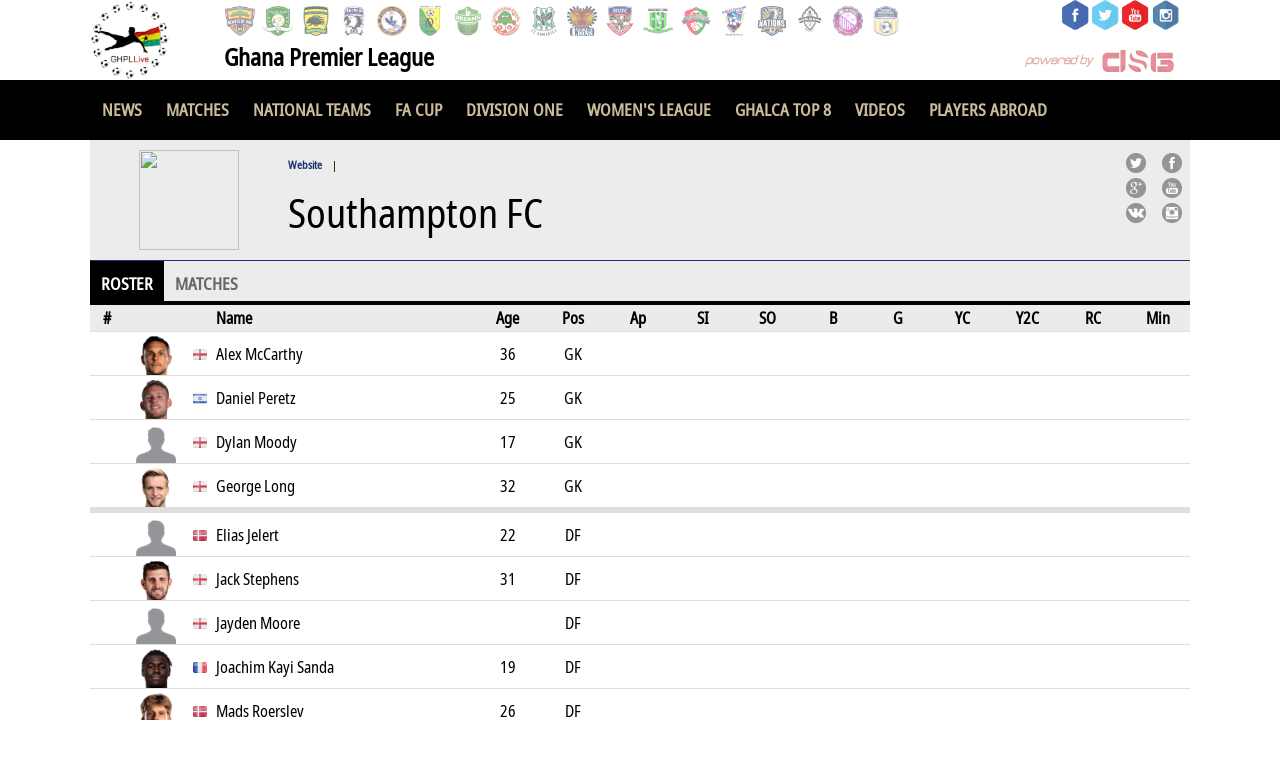

--- FILE ---
content_type: text/html;charset=utf-8
request_url: https://www.ghanaleaguelive.com/team/soccer/southampton-fc/506/
body_size: 94380
content:
<title>GHPL Live - Ghana Premier League Live</title>
<link rel="shortcut icon" href="https://ghanapremierleaguelive.com/favicon.ico" />
<meta name="viewport" content="width=device-width, initial-scale=1, maximum-scale=1,user-scalable=no" />
<link rel="stylesheet" type="text/css" href="https://www.dsg-widgets.com/wl/css/main.css" />
<link rel="stylesheet" type="text/css" href="https://www.dsg-widgets.com/wl/css/gsa.css" />
<script type="text/javascript" src="https://www.dsg-widgets.com/wl/js/main.js"></script>
<style>
@media screen AND (min-width: 626px) {

}
@media screen AND (max-width: 1000px) {
	.compname { display: none !important; }
}
@media screen AND (min-width: 751px) {
	.match_name_full { display: inline; } 
	.match_name_short { display: none; } 
}
@media screen AND (max-width: 750px) {
	.match_name_full { display: none; } 
	.match_name_short { display: inline; } 
}
@media screen AND (min-width: 641px) {
	.gameplan_col_1 { width: 13.3%; }
	.gameplan_col_2 { width: 5%; }
	.gameplan_col_3 { width: 23.6%; }
	.gameplan_col_4 { width: 1.4%; }
	.gameplan_col_5 { width: 3.9%; }
	.gameplan_col_6 { width: 21.6%; }
	.gameplan_col_7 { width: 7.6%; }
}
@media screen AND (max-width: 640px) {
	.gameplan_col_1 { width: 23.3%; }
	.gameplan_col_2 { width: 5%; }
	.gameplan_col_3 { width: 15.6%; }
	.gameplan_col_4 { width: 1.4%; }
	.gameplan_col_5 { width: 4.9%; }
	.gameplan_col_7 { width: 9.6%; }
	.hide_640 { display: none; }
}
a {
	color: #232323;
    font-weight: 700;
    text-decoration: none;
}
#roster_container {
	width: 100%;
}
.spielerprofil .grid .inner_full div.player_band { max-height:108px; }
@media screen and (max-width: 640px) {
	.spielerprofil .grid .inner_full div.player_band { max-height:88px; }
}
@media screen and (max-width: 640px) {
	.spielerprofil .grid .inner_full div.player_band { max-height:88px; }
}

@media screen and (max-width: 640px) {
	.aufmacher.spielerprofil .inner_full .player_container .player_data {
		    float: right;
			width: 65%;
	}
}
@media screen AND (min-width: 451px) {
	.name_short { display: none; }
	.name_long { display: inline; }
	.icons_mobile { display: none; }
}
@media screen AND (max-width: 450px) {
	.name_short { display: inline; }
	.name_long { display: none; }
	.icons_mobile { display: block; }
	.icons_desktop { display: none; }
	.icons_social { display: inline !important; }
	
	.aufmacher.club .inner_full .club_container .club_band .club_info h1 {
		height: auto;
	}
	.aufmacher.club .inner_full .club_container .club_band .club_info .icons {
		float: left;
	}
}
.aufmacher.club .inner_full .club_container .club_band .club_info .icons  {
	margin: 7.5px 0px;
}
.grid section ul > li:hover > a { color: white; }
.team_form_abbrv {
	display: flex;
    height: 30px;
    width: 30px;
    align-items: center;
    justify-content: center;
    color: white;
    border-radius: 15px;
	float: right;
    margin-right: 5px;
}
.team_form { display: table-cell; }
.season_logo { background-size: 30px 30px; }
@media screen AND (max-width: 500px) {
	.team_prefix { display: none; }
	.team_form { display: none; }
	.season_logo { background-size: 20px 20px; }
}
@media screen AND (min-width: 641px) {
	.team_a_img, .team_b_img { background-size: auto; }
	span.team_short { display: none; }
	span.team_full { display: inline; }
}
@media screen AND (max-width: 640px) {
	.team_a_img, .team_b_img { background-size: contain; }
	span.team_short { display: inline;  font-size: 3vw; }
	span.team_full { display: none; }
	span.comp_name { font-size: 4.5vw !important; }
	span.kickoff_time { font-size: 3.5vw ; }
}
</style>
<div class="main"><style>
@font-face {
	font-family: 'notosans';
	src: url('https://dsg-images.com/fonts/NotoSans-Condensed.ttf');
}
* {
	color: #000000;
	font-family: 'notosans' !important;
}
@font-face {
  font-family: 'fontello';
  src: url('https://www.ghanaleaguelive.com/fontello.woff') format('woff');
  font-weight: normal;
  font-style: normal;
}
body header .inner_full .logo img {
	width: 80px;
	height: 80px;
}
@media screen AND (max-width: 640px) {
	body header .inner_full .logo img {
		width: 50px;
		height: 50px;
		margin-top: 5px;
	}
}
nav li a {
	font-weight:bold;
}
header {
	height: 60px;
}


#wl_league_name {
	color:#00000;
	font-weight:bold;
	font-size:24px;
	position:absolute;
	left:134px;
	top:35px;
	margin-top:5px;
}
nav,
footer,
.gsa_subheader_2,
.wl_subheader,
.cup_subheader,
nav .grid > div > ul,
.content.meldung .social-bar,
.contentnav > li.active,
.box > h3, .content > h3, .box > .h3-heading, .content > .h3-heading, .box .vs .h3-heading, .content .vs .h3-heading {
	background: #000000 !important;
	color: #cbbb9d !important;
}
nav .inner_full > ul > li .subnav {
	background: #000000;
	opacity: 0.95;
}
.contentnav {
	    border-bottom: 4px solid #000000;
}
.box .newsbox .teaser.large h2,
.aufmacher .inner_full .current .heading  {
	background-color: #000000;
	opacity: 0.85;
}
.inner1 h3 span, nav .inner_full > ul > li > a {
	color: #cbbb9d;
}
.contentnav > li:hover,
.box table th,
.content:not(.meldung) table thead th, .content:not(.meldung) table tbody .th,
.aufmacher.spielerprofil .inner_full .player_container,
.box .topplayer .heading, .box .topstats .heading,
.content:not(.meldung) table thead tr, .content:not(.meldung) table tbody .th {
	background: #cbbb9d;
	color: #000000;
}
.wl_subheader {
	color: #cbbb9d !important;
}

.cup_subheader,
.player_prefix,
.news_block_header,
.aufmacher .inner_full .current h2,
.ico-news:before,
.news_highlight_text,
body > section .box > .h3-heading span,
.box .newsbox .teaser.large h2,
body > footer > div > div > ul > li > ul > li div,
footer > .grid > .inner_full > ul > li .heading,
nav .inner_full > ul > li .subnav > ul > li a,
footer > .grid > .inner_full > ul > li a,
footer > .grid > .inner_full > ul > li li {
	color: #cbbb9d;
}
nav .inner_full > ul > li > a:hover, 
footer > .grid > .inner_full > ul > li a:hover,
nav .inner_full > ul > li .subnav > ul > li a.active, nav .inner_full > ul > li .subnav > ul > li a:hover {
	color: #c4081c;
}

.aufmacher.spielerprofil .inner_full .player_container .player_band h1,
.content .arrownav h4.smalltitle,
.contentnav > li:hover > a,
.ico-news-list:before,
.box .newsbox .teaser.list span,
.box .arrownav .smalltitle, 
.content .arrownav .smalltitle
.box table th, .box table td,
.box table th a, .box table td a {
	color: #000000;
}

.aufmacher.spielerprofil .inner_full .player_container .player_band .number,
.content:not(.meldung) table a:hover, 
.content:not(.meldung) table a:hover span, 
.content:not(.meldung) table a:hover span[class*="display"], 
.content:not(.meldung) table a:hover span[class*="hide"],
.box table th a:hover, .box table td a:hover {
	color: #c4081c;
}


</style>
<header style="padding-top: 0;">
<div class="grid">
<div class="inner_full">
<a href="//www.ghanaleaguelive.com" class="logo"><img src="//www.ghanaleaguelive.com/ghpl2.png" alt="DSG" style=""/></a>

<div class="meta" style="position:absolute;right:10;">
<ul>
<li style="width:30px;"><a target="_blank" href="https://www.facebook.com/GHPLLive/" style="margin-left: 0;"><img src="//www.dsg-images.com/icons/facebook2.png" style="width:30px;height:30px;"/></a></li>
<li style="width:30px;"><a target="_blank" href="https://twitter.com/GHLeagues" style="margin-left: 0;"><img src="//www.dsg-images.com/icons/twitter2.png" style="width:30px;height:30px;"/></a></li>
<li style="width:30px;"><a target="_blank" href="https://www.youtube.com/channel/UC_oLVFE0RrTnyGYNP75KwZw" style="margin-left: 0;"><img src="//www.dsg-images.com/icons/youtube2.png" style="width:30px;height:30px;"/></a></li>
<li style="width:30px;"><a target="_blank" href="https://www.instagram.com/ghpllive/" style="margin-left: 0;"><img src="//www.dsg-images.com/icons/instagram2.png" style="width:30px;height:30px;"/></a></li>
</ul>
</div>
<div class="teams">
<div class="scrollcontent" style="/*margin-top: 20px;*/">
<div class="tpaging prev">
<i class="ico-arrow-full-le"></i>
</div>
<div class="tpaging next">
<i class="ico-arrow-full-ri"></i>
</div>

<ul><li><a href="//www.ghanaleaguelive.com/team/accra-hearts-of-oak-sc/1069/" ><img alt="Accra Hearts of Oak SC" src="https://www.dsg-images.com/clubs/200x200/1069.png"/></a></li><li><a href="//www.ghanaleaguelive.com/team/aduana-fc/17155/" ><img alt="Aduana FC" src="https://www.dsg-images.com/clubs/200x200/17155.png"/></a></li><li><a href="//www.ghanaleaguelive.com/team/asante-kotoko-sc/16660/" ><img alt="Asante Kotoko SC" src="https://www.dsg-images.com/clubs/200x200/16660.png"/></a></li><li><a href="//www.ghanaleaguelive.com/team/bechem-united-fc/11748/" ><img alt="Bechem United FC" src="https://www.dsg-images.com/clubs/200x200/11748.png"/></a></li><li><a href="//www.ghanaleaguelive.com/team/berekum-chelsea-fc/16655/" ><img alt="Berekum Chelsea FC" src="https://www.dsg-images.com/clubs/200x200/16655.png"/></a></li><li><a href="//www.ghanaleaguelive.com/team/bibiani-goldstars-fc/36411/" ><img alt="Bibiani Goldstars FC" src="https://www.dsg-images.com/clubs/200x200/36411.png"/></a></li><li><a href="//www.ghanaleaguelive.com/team/dreams-fc/26650/" ><img alt="Dreams FC" src="https://www.dsg-images.com/clubs/200x200/26650.png"/></a></li><li><a href="//www.ghanaleaguelive.com/team/eleven-wonders-fc/34625/" ><img alt="Eleven Wonders FC" src="https://www.dsg-images.com/clubs/200x200/34625.png"/></a></li><li><a href="//www.ghanaleaguelive.com/team/fc-samartex/11801/" ><img alt="FC Samartex" src="https://www.dsg-images.com/clubs/200x200/11801.png"/></a></li><li><a href="//www.ghanaleaguelive.com/team/heart-of-lions-fc/17135/" ><img alt="Heart of Lions FC" src="https://www.dsg-images.com/clubs/200x200/17135.png"/></a></li><li><a href="//www.ghanaleaguelive.com/team/hohoe-united-fc/63266/" ><img alt="Hohoe United FC" src="https://www.dsg-images.com/clubs/200x200/63266.png"/></a></li><li><a href="//www.ghanaleaguelive.com/team/holy-stars-fc/39504/" ><img alt="Holy Stars FC" src="https://www.dsg-images.com/clubs/200x200/39504.png"/></a></li><li><a href="//www.ghanaleaguelive.com/team/karela-united-fc/34626/" ><img alt="Karela United FC" src="https://www.dsg-images.com/clubs/200x200/34626.png"/></a></li><li><a href="//www.ghanaleaguelive.com/team/medeama-sc/17140/" ><img alt="Medeama SC" src="https://www.dsg-images.com/clubs/200x200/17140.png"/></a></li><li><a href="//www.ghanaleaguelive.com/team/nations-fc/56585/" ><img alt="Nations FC" src="https://www.dsg-images.com/clubs/200x200/56585.png"/></a></li><li><a href="//www.ghanaleaguelive.com/team/swedru-all-blacks-fc/17133/" ><img alt="Swedru All Blacks FC" src="https://www.dsg-images.com/clubs/200x200/17133.png"/></a></li><li><a href="//www.ghanaleaguelive.com/team/vision-fc/36404/" ><img alt="Vision FC" src="https://www.dsg-images.com/clubs/200x200/36404.png"/></a></li><li><a href="//www.ghanaleaguelive.com/team/young-apostles-fc/36431/" ><img alt="Young Apostles FC" src="https://www.dsg-images.com/clubs/200x200/36431.png"/></a></li></ul></div></div><div id="wl_league_name">Ghana Premier League</div><span class="poweredbydsg" style="margin-top:50px;margin-right:15px;"><a href="http://datasportsgroup.com" target="_blank"><img src="//www.dsg-images.com/powered.png" alt="datasportsgroup Logo"/></a></span></div></div></header><div style="clear:both"></div><nav>
<div class="grid">
<div class="inner_full">
<a class="togglemenu" href="#"><i class="ico-toggle-menu"></i></a>
<ul style="overflow:hidden;">
<li class="hasChildren"><a data-page-id="12" href="//www.ghanaleaguelive.com/news-archive/">News</a><div class="subnav"></li>

<li class="hasChildren"><a href="//www.ghanaleaguelive.com/schedule/ghana-premier-league-2025-2026/regular-season/131361/">Matches</a></li>
<li class="hasChildren">
<a data-page-id="13">National Teams</a>
<div class="subnav">
<ul>

<li><a href="//www.ghanaleaguelive.com/team/ghana/669/">Black Stars</a></li><li><a href="//www.ghanaleaguelive.com/team/ghana/28527/">Black Queens</a></li><li><a href="//www.ghanaleaguelive.com/team/ghana-u23/24212/">Black Meteors (U-23)</a></li><li><a href="//www.ghanaleaguelive.com/team/ghana-u20/22880/">Black Satellites (M/U-20)</a></li><li><a href="//www.ghanaleaguelive.com/team/ghana-u20/28843/">Black Princesses (W/U-20)</a></li><li><a href="//www.ghanaleaguelive.com/team/ghana-u17/25621/">Black Starlets (M/U-17)</a></li><li><a href="//www.ghanaleaguelive.com/team/ghana-u17/27129/">Black Maidens (W/U-17)</a></li></ul>
</div>
</li>
<li class="hasChildren"><a href="//www.ghanaleaguelive.com/competition/mtn-fa-cup-2025-2026/77627/">FA Cup</a></li><li class="hasChildren"><a href="//www.ghanaleaguelive.com/competition/access-bank-division-one-2025-2026/77457/">Division One</a></li><li class="hasChildren"><a href="//www.ghanaleaguelive.com/competition/malta-guinness-womens-premier-league-2025-2026/77375/">Women's League</a></li><li class="hasChildren"><a href="//www.ghanaleaguelive.com/competition/ghalca-top-8-2018/14764/">GHALCA TOP 8</a></li><li class="hasChildren"><a href="//www.ghanaleaguelive.com/videos/">Videos</a></li><li class="hasChildren"><a href="//www.ghanaleaguelive.com/players-abroad/">Players Abroad</a></li></ul>
</div>
</div>
</nav><div class="aufmacher club">
<div class="grid">
<div class="inner_full">
<div class="content changeContent">
<div class="tab active">
<div class="current" style="margin-top:0;">
<div class="club_container" style="padding:0;border-bottom: 1px solid #1c3476; ">
<div class="club_band">
<div class="club_info">
<div class="logo">
<a href="#">
<img src="" style="min-width:80px;height:100px;"/>
</a>
</div>

<div class="icons icons_desktop"><img class="icons_social" src="//www.dsg-images.com/icons/nofacebook.png" title="Facebook icon" alt="Facebook icon" style="margin: 0px 3px;width:20px;    margin-bottom: 5px;"/><img class="icons_social" src="//www.dsg-images.com/icons/noyoutube.png" title="Youtube icon" alt="Youtube icon" style="margin: 0px 3px;width:20px;    margin-bottom: 5px;"/><img class="icons_social" src="//www.dsg-images.com/icons/noinstagram.png" title="Instagram icon" alt="Instagram icon"  style="margin: 0px 3px;width:20px;    margin-bottom: 5px;"/></div><div class="icons icons_desktop"><img class="icons_social" src="//www.dsg-images.com/icons/notwitter.png" title="Twitter icon" alt="Twitter icon" style="margin: 0px 3px;width:20px;    margin-bottom: 5px;"/><img class="icons_social" src="//www.dsg-images.com/icons/nogoogle.png" title="Google+ icon" alt="Google+ icon" style="margin: 0px 3px;width:20px;    margin-bottom: 5px;" /><img class="icons_social" src="//www.dsg-images.com/icons/novk.png" title="VK icon" alt="VK icon" style="margin: 0px 3px;width:20px;    margin-bottom: 5px;"/></div><div class="smartlinks">
<span><a href="https://www.southamptonfc.com/" target="_blank">Website</a></span>
|
</div>
<h1><span class="name_short">Southampton</span><span class="name_long">Southampton FC</span></h1>
<div class="icons icons_mobile" style="padding:0;"><img class="icons_social" src="//www.dsg-images.com/icons/nofacebook.png" title="Facebook icon" alt="Facebook icon" style="margin: 0px 3px;width:20px;    margin-bottom: 5px;"/><img class="icons_social" src="//www.dsg-images.com/icons/noyoutube.png" title="Youtube icon" alt="Youtube icon" style="margin: 0px 3px;width:20px;    margin-bottom: 5px;"/><img class="icons_social" src="//www.dsg-images.com/icons/noinstagram.png" title="Instagram icon" alt="Instagram icon"  style="margin: 0px 3px;width:20px;    margin-bottom: 5px;"/><img class="icons_social" src="//www.dsg-images.com/icons/notwitter.png" title="Twitter icon" alt="Twitter icon" style="margin: 0px 3px;width:20px;    margin-bottom: 5px;"/><img class="icons_social" src="//www.dsg-images.com/icons/nogoogle.png" title="Google+ icon" alt="Google+ icon" style="margin: 0px 3px;width:20px;    margin-bottom: 5px;" /><img class="icons_social" src="//www.dsg-images.com/icons/novk.png" title="VK icon" alt="VK icon" style="margin: 0px 3px;width:20px;    margin-bottom: 5px;"/></div><div style="clear:both"></div></div>
</div>
</div>
</div>
</div>
</div>
</div>
</div>
</div>
<section class="grid"><section style="position:relative;"><ul class="contentnav specialDataNavi" style="margin-top:0px;"><li id="statistics" data-linkid="" data-file="41"><a>ROSTER</a></li><li id="gameplan" data-linkid="" data-file="29"><a>MATCHES</a></li></ul><select id="team_season" style="display:none;position:absolute;right:10px;top:6.5px;width:100px;"><option value="0">Most Recent</option><option value="76144">Carabao Cup 2025/2026</option><option value="76041">Sky Bet Championship 2025/2026</option><option value="76143">The Emirates FA Cup 2025/2026</option><option value="72764">Premier League 2024/2025</option><option value="72978">Carabao Cup 2024/2025</option><option value="73246">The Emirates FA Cup 2024/2025</option><option value="69090">Carabao Cup 2023/2024</option><option value="69462">The Emirates FA Cup 2023/2024</option><option value="68732">Sky Bet Championship 2023/2024</option><option value="66221">The Emirates FA Cup 2022/2023</option><option value="65452">Premier League 2022/2023</option><option value="65981">Carabao Cup 2022/2023</option><option value="50885">Premier League 2021/2022</option><option value="51512">Carabao Cup 2021/2022</option><option value="52100">The Emirates FA Cup 2021/2022</option><option value="41756">Premier League 2020/2021</option><option value="45120">The Emirates FA Cup 2020/2021</option><option value="44276">Carabao Cup 2020/2021</option><option value="22029">Carabao Cup 2019/2020</option><option value="23005">The Emirates FA Cup 2019/2020</option><option value="21558">Premier League 2019/2020</option><option value="16876">Carabao Cup 2018/2019</option><option value="17020">The Emirates FA Cup 2018/2019</option><option value="16336">Premier League 2018/2019</option><option value="13294">Premier League 2017/2018</option><option value="13310">Carabao Cup 2017/2018</option><option value="13603">The Emirates FA Cup 2017/2018</option><option value="12265">The Emirates FA Cup 2016/2017</option><option value="11833">Premier League 2016/2017</option><option value="11941">EFL Cup 2016/2017</option><option value="11857">UEFA Europa League 2016/2017</option><option value="9838">The Emirates FA Cup 2015/2016</option><option value="8978">Barclays Premier League 2015/2016</option><option value="9283">Capital One Cup 2015/2016</option><option value="9348">UEFA Europa League 2015/2016</option><option value="3909">The FA Cup 2014/2015</option><option value="3855">Barclays Premier League 2014/2015</option><option value="3941">Capital One Cup 2014/2015</option><option value="2406">Barclays Premier League 2013/2014</option><option value="2405">Barclays Premier League 2012/2013</option><option value="98">Barclays Premiership 2004/2005</option><option value="97">Barclaycard Premiership 2003/2004</option><option value="5186">UEFA Cup 2003/2004</option><option value="96">Barclaycard Premiership 2002/2003</option><option value="95">Barclaycard Premiership 2001/2002</option><option value="94">FA Carling Premiership 2000/2001</option><option value="93">FA Carling Premiership 1999/2000</option><option value="92">FA Carling Premiership 1998/1999</option><option value="91">FA Carling Premiership 1997/1998</option><option value="90">FA Carling Premiership 1996/1997</option><option value="89">FA Carling Premiership 1995/1996</option><option value="88">FA Carling Premiership 1994/1995</option><option value="87">FA Carling Premiership 1993/1994</option><option value="86">Premiership 1992/1993</option><option value="85">First Division 1991/1992</option><option value="84">First Division 1990/1991</option><option value="83">First Division 1989/1990</option><option value="82">First Division 1988/1989</option><option value="81">First Division 1987/1988</option><option value="80">First Division 1986/1987</option><option value="79">First Division 1985/1986</option><option value="9053">UEFA Cup 1984/1985</option><option value="78">First Division 1984/1985</option><option value="77">First Division 1983/1984</option><option value="9051">UEFA Cup 1982/1983</option><option value="76">First Division 1982/1983</option><option value="9050">UEFA Cup 1981/1982</option><option value="75">First Division 1981/1982</option><option value="74">First Division 1980/1981</option><option value="73">First Division 1979/1980</option><option value="72">First Division 1978/1979</option><option value="2693">FA Charity Shield 1976</option><option value="6889">European Cup Winners' Cup 1976/1977</option><option value="67">First Division 1973/1974</option><option value="66">First Division 1972/1973</option><option value="9040">UEFA Cup 1971/1972</option><option value="65">First Division 1971/1972</option><option value="64">First Division 1970/1971</option><option value="9083">Inter-Cities Fairs Cup 1969/1970</option><option value="63">First Division 1969/1970</option><option value="62">First Division 1968/1969</option><option value="61">First Division 1967/1968</option><option value="60">First Division 1966/1967</option></select></section><div class="inner3" style="padding:0;max-width:none;width:100%"><div class="content"><div class="changeContent"></div></div></div><div data-id="29" style="display:none;" class="tab reloadElement"><div class="inner3" style="padding:0;"><div class="content"><div class="reloadContent"><div class="changeContent content footable" id="teamschedule"><div id="team_season_matches" class="schedule"><a href="//www.ghanaleaguelive.com/match//2025-12-26/oxford-united-fc-vs-southampton-fc/3750410/" title="match report of Oxford United FC vs Southampton FC - 2025-12-26"><div style="float:left;width:100%;height:38px;vertical-align:middle;border-bottom:1px solid #dfdfdf;display:table;table-layout:fixed;box-sizing:border-box;"><span class="season_logo" style="display:table-cell;width:5%;min-width:38px;height:38px;vertical-align:middle;background-image:url();background-position:center; background-repeat:no-repeat;" >&nbsp;</span><span class="match_date" style="display:table-cell;width:13%;max-width:85px;height:38px;vertical-align:middle;font-weight:bold;font-size:16px;text-align:left;padding-left:4px;"><div class="datetime">2025-12-26</div></span><span class="team_a_name" style="display:table-cell;width:23%;height:38px;vertical-align:middle;font-size:16px;text-align:right;padding: 0 4px;" onClick="gotoUrl(512,'oxford-united-fc');"><span class="team_full">Oxford United FC</span><span class="team_short">Oxford</span></span><span class="team_a_img" style="display:table-cell;width:5%;min-width:38px;height:38px;vertical-align:middle;background-image:url('https://dsg-images.com/clubs/30x30/512.png'); background-position:center;background-repeat:no-repeat;" title="Club logo of Oxford United FC" alt="Club logo of Oxford United FC">&nbsp;</span><span class="match_score" style="display:table-cell;width:15%;height:38px;vertical-align:middle;font-weight:bold;font-size:16px;text-align:center;">2 : 1</span><span class="team_b_img" style="display:table-cell;width:5%;min-width:38px;height:38px;vertical-align:middle;background-image:url('https://dsg-images.com/clubs/30x30/506.png'); background-position:center;background-repeat:no-repeat;" title="Club logo of Southampton FC" alt="Club logo of Southampton FC">&nbsp;</span><span class="team_b_name" style="display:table-cell;width:23%;height:38px;vertical-align:middle;font-size:16px;padding: 0 4px;" onClick="gotoUrl(506,'southampton-fc');"><span class="team_full">Southampton FC</span><span class="team_short">Southampton</span></span><span class="team_form" style="width:9%;height:38px;vertical-align:middle;font-weight:bold;font-size:15px;text-align:center;"><div class="team_form_abbrv" style="background-color:#d81920;">L</div></span></div></a><a href="//www.ghanaleaguelive.com/match//2025-12-29/birmingham-city-fc-vs-southampton-fc/3750416/" title="match report of Birmingham City FC vs Southampton FC - 2025-12-29"><div style="float:left;width:100%;height:38px;vertical-align:middle;border-bottom:1px solid #dfdfdf;display:table;table-layout:fixed;box-sizing:border-box;"><span class="season_logo" style="display:table-cell;width:5%;min-width:38px;height:38px;vertical-align:middle;background-image:url();background-position:center; background-repeat:no-repeat;" >&nbsp;</span><span class="match_date" style="display:table-cell;width:13%;max-width:85px;height:38px;vertical-align:middle;font-weight:bold;font-size:16px;text-align:left;padding-left:4px;"><div class="datetime">2025-12-29</div></span><span class="team_a_name" style="display:table-cell;width:23%;height:38px;vertical-align:middle;font-size:16px;text-align:right;padding: 0 4px;" onClick="gotoUrl(478,'birmingham-city-fc');"><span class="team_full">Birmingham City FC</span><span class="team_short">Birmingham</span></span><span class="team_a_img" style="display:table-cell;width:5%;min-width:38px;height:38px;vertical-align:middle;background-image:url('https://dsg-images.com/clubs/30x30/478.png'); background-position:center;background-repeat:no-repeat;" title="Club logo of Birmingham City FC" alt="Club logo of Birmingham City FC">&nbsp;</span><span class="match_score" style="display:table-cell;width:15%;height:38px;vertical-align:middle;font-weight:bold;font-size:16px;text-align:center;">1 : 1</span><span class="team_b_img" style="display:table-cell;width:5%;min-width:38px;height:38px;vertical-align:middle;background-image:url('https://dsg-images.com/clubs/30x30/506.png'); background-position:center;background-repeat:no-repeat;" title="Club logo of Southampton FC" alt="Club logo of Southampton FC">&nbsp;</span><span class="team_b_name" style="display:table-cell;width:23%;height:38px;vertical-align:middle;font-size:16px;padding: 0 4px;" onClick="gotoUrl(506,'southampton-fc');"><span class="team_full">Southampton FC</span><span class="team_short">Southampton</span></span><span class="team_form" style="width:9%;height:38px;vertical-align:middle;font-weight:bold;font-size:15px;text-align:center;"><div class="team_form_abbrv" style="background-color:#76766f;">D</div></span></div></a><a href="//www.ghanaleaguelive.com/match//2026-01-01/southampton-fc-vs-millwall-fc/3750437/" title="match report of Southampton FC vs Millwall FC - 2026-01-01"><div style="float:left;width:100%;height:38px;vertical-align:middle;border-bottom:1px solid #dfdfdf;display:table;table-layout:fixed;box-sizing:border-box;"><span class="season_logo" style="display:table-cell;width:5%;min-width:38px;height:38px;vertical-align:middle;background-image:url();background-position:center; background-repeat:no-repeat;" >&nbsp;</span><span class="match_date" style="display:table-cell;width:13%;max-width:85px;height:38px;vertical-align:middle;font-weight:bold;font-size:16px;text-align:left;padding-left:4px;"><div class="datetime">2026-01-01</div></span><span class="team_a_name" style="display:table-cell;width:23%;height:38px;vertical-align:middle;font-size:16px;text-align:right;padding: 0 4px;" onClick="gotoUrl(506,'southampton-fc');"><span class="team_full">Southampton FC</span><span class="team_short">Southampton</span></span><span class="team_a_img" style="display:table-cell;width:5%;min-width:38px;height:38px;vertical-align:middle;background-image:url('https://dsg-images.com/clubs/30x30/506.png'); background-position:center;background-repeat:no-repeat;" title="Club logo of Southampton FC" alt="Club logo of Southampton FC">&nbsp;</span><span class="match_score" style="display:table-cell;width:15%;height:38px;vertical-align:middle;font-weight:bold;font-size:16px;text-align:center;">0 : 0</span><span class="team_b_img" style="display:table-cell;width:5%;min-width:38px;height:38px;vertical-align:middle;background-image:url('https://dsg-images.com/clubs/30x30/514.png'); background-position:center;background-repeat:no-repeat;" title="Club logo of Millwall FC" alt="Club logo of Millwall FC">&nbsp;</span><span class="team_b_name" style="display:table-cell;width:23%;height:38px;vertical-align:middle;font-size:16px;padding: 0 4px;" onClick="gotoUrl(514,'millwall-fc');"><span class="team_full">Millwall FC</span><span class="team_short">Millwall</span></span><span class="team_form" style="width:9%;height:38px;vertical-align:middle;font-weight:bold;font-size:15px;text-align:center;"><div class="team_form_abbrv" style="background-color:#76766f;">D</div></span></div></a><a href="//www.ghanaleaguelive.com/match//2026-01-04/middlesbrough-fc-vs-southampton-fc/3750446/" title="match report of Middlesbrough FC vs Southampton FC - 2026-01-04"><div style="float:left;width:100%;height:38px;vertical-align:middle;border-bottom:1px solid #dfdfdf;display:table;table-layout:fixed;box-sizing:border-box;"><span class="season_logo" style="display:table-cell;width:5%;min-width:38px;height:38px;vertical-align:middle;background-image:url();background-position:center; background-repeat:no-repeat;" >&nbsp;</span><span class="match_date" style="display:table-cell;width:13%;max-width:85px;height:38px;vertical-align:middle;font-weight:bold;font-size:16px;text-align:left;padding-left:4px;"><div class="datetime">2026-01-04</div></span><span class="team_a_name" style="display:table-cell;width:23%;height:38px;vertical-align:middle;font-size:16px;text-align:right;padding: 0 4px;" onClick="gotoUrl(486,'middlesbrough-fc');"><span class="team_full">Middlesbrough FC</span><span class="team_short">Middlesbrough</span></span><span class="team_a_img" style="display:table-cell;width:5%;min-width:38px;height:38px;vertical-align:middle;background-image:url('https://dsg-images.com/clubs/30x30/486.png'); background-position:center;background-repeat:no-repeat;" title="Club logo of Middlesbrough FC" alt="Club logo of Middlesbrough FC">&nbsp;</span><span class="match_score" style="display:table-cell;width:15%;height:38px;vertical-align:middle;font-weight:bold;font-size:16px;text-align:center;">4 : 0</span><span class="team_b_img" style="display:table-cell;width:5%;min-width:38px;height:38px;vertical-align:middle;background-image:url('https://dsg-images.com/clubs/30x30/506.png'); background-position:center;background-repeat:no-repeat;" title="Club logo of Southampton FC" alt="Club logo of Southampton FC">&nbsp;</span><span class="team_b_name" style="display:table-cell;width:23%;height:38px;vertical-align:middle;font-size:16px;padding: 0 4px;" onClick="gotoUrl(506,'southampton-fc');"><span class="team_full">Southampton FC</span><span class="team_short">Southampton</span></span><span class="team_form" style="width:9%;height:38px;vertical-align:middle;font-weight:bold;font-size:15px;text-align:center;"><div class="team_form_abbrv" style="background-color:#d81920;">L</div></span></div></a><a href="//www.ghanaleaguelive.com/match//2026-01-10/doncaster-rovers-fc-vs-southampton-fc/4005234/" title="match report of Doncaster Rovers FC vs Southampton FC - 2026-01-10"><div style="float:left;width:100%;height:38px;vertical-align:middle;border-bottom:1px solid #dfdfdf;display:table;table-layout:fixed;box-sizing:border-box;"><span class="season_logo" style="display:table-cell;width:5%;min-width:38px;height:38px;vertical-align:middle;background-image:url();background-position:center; background-repeat:no-repeat;" >&nbsp;</span><span class="match_date" style="display:table-cell;width:13%;max-width:85px;height:38px;vertical-align:middle;font-weight:bold;font-size:16px;text-align:left;padding-left:4px;"><div class="datetime">2026-01-10</div></span><span class="team_a_name" style="display:table-cell;width:23%;height:38px;vertical-align:middle;font-size:16px;text-align:right;padding: 0 4px;" onClick="gotoUrl(13920,'doncaster-rovers-fc');"><span class="team_full">Doncaster Rovers FC</span><span class="team_short">Doncaster</span></span><span class="team_a_img" style="display:table-cell;width:5%;min-width:38px;height:38px;vertical-align:middle;background-image:url('https://dsg-images.com/clubs/30x30/13920.png'); background-position:center;background-repeat:no-repeat;" title="Club logo of Doncaster Rovers FC" alt="Club logo of Doncaster Rovers FC">&nbsp;</span><span class="match_score" style="display:table-cell;width:15%;height:38px;vertical-align:middle;font-weight:bold;font-size:16px;text-align:center;">2 : 3</span><span class="team_b_img" style="display:table-cell;width:5%;min-width:38px;height:38px;vertical-align:middle;background-image:url('https://dsg-images.com/clubs/30x30/506.png'); background-position:center;background-repeat:no-repeat;" title="Club logo of Southampton FC" alt="Club logo of Southampton FC">&nbsp;</span><span class="team_b_name" style="display:table-cell;width:23%;height:38px;vertical-align:middle;font-size:16px;padding: 0 4px;" onClick="gotoUrl(506,'southampton-fc');"><span class="team_full">Southampton FC</span><span class="team_short">Southampton</span></span><span class="team_form" style="width:9%;height:38px;vertical-align:middle;font-weight:bold;font-size:15px;text-align:center;"><div class="team_form_abbrv" style="background-color:#148a08;">W</div></span></div></a><a href="//www.ghanaleaguelive.com/match//2026-01-17/southampton-fc-vs-hull-city-afc/3750458/" title="match report of Southampton FC vs Hull City AFC - 2026-01-17"><div style="float:left;width:100%;height:38px;vertical-align:middle;border-bottom:1px solid #dfdfdf;display:table;table-layout:fixed;box-sizing:border-box;"><span class="season_logo" style="display:table-cell;width:5%;min-width:38px;height:38px;vertical-align:middle;background-image:url();background-position:center; background-repeat:no-repeat;" >&nbsp;</span><span class="match_date" style="display:table-cell;width:13%;max-width:85px;height:38px;vertical-align:middle;font-weight:bold;font-size:16px;text-align:left;padding-left:4px;"><div class="datetime">2026-01-17</div></span><span class="team_a_name" style="display:table-cell;width:23%;height:38px;vertical-align:middle;font-size:16px;text-align:right;padding: 0 4px;" onClick="gotoUrl(506,'southampton-fc');"><span class="team_full">Southampton FC</span><span class="team_short">Southampton</span></span><span class="team_a_img" style="display:table-cell;width:5%;min-width:38px;height:38px;vertical-align:middle;background-image:url('https://dsg-images.com/clubs/30x30/506.png'); background-position:center;background-repeat:no-repeat;" title="Club logo of Southampton FC" alt="Club logo of Southampton FC">&nbsp;</span><span class="match_score" style="display:table-cell;width:15%;height:38px;vertical-align:middle;font-weight:bold;font-size:16px;text-align:center;">1 : 2</span><span class="team_b_img" style="display:table-cell;width:5%;min-width:38px;height:38px;vertical-align:middle;background-image:url('https://dsg-images.com/clubs/30x30/518.png'); background-position:center;background-repeat:no-repeat;" title="Club logo of Hull City AFC" alt="Club logo of Hull City AFC">&nbsp;</span><span class="team_b_name" style="display:table-cell;width:23%;height:38px;vertical-align:middle;font-size:16px;padding: 0 4px;" onClick="gotoUrl(518,'hull-city-afc');"><span class="team_full">Hull City AFC</span><span class="team_short">Hull</span></span><span class="team_form" style="width:9%;height:38px;vertical-align:middle;font-weight:bold;font-size:15px;text-align:center;"><div class="team_form_abbrv" style="background-color:#d81920;">L</div></span></div></a><a href="//www.ghanaleaguelive.com/match//2026-01-21/southampton-fc-vs-sheffield-united-fc/3750473/" title="match report of Southampton FC vs Sheffield United FC - 2026-01-21"><div style="float:left;width:100%;height:38px;vertical-align:middle;border-bottom:1px solid #dfdfdf;display:table;table-layout:fixed;box-sizing:border-box;"><span class="season_logo" style="display:table-cell;width:5%;min-width:38px;height:38px;vertical-align:middle;background-image:url();background-position:center; background-repeat:no-repeat;" >&nbsp;</span><span class="match_date" style="display:table-cell;width:13%;max-width:85px;height:38px;vertical-align:middle;font-weight:bold;font-size:16px;text-align:left;padding-left:4px;"><div class="datetime">2026-01-21</div></span><span class="team_a_name" style="display:table-cell;width:23%;height:38px;vertical-align:middle;font-size:16px;text-align:right;padding: 0 4px;" onClick="gotoUrl(506,'southampton-fc');"><span class="team_full">Southampton FC</span><span class="team_short">Southampton</span></span><span class="team_a_img" style="display:table-cell;width:5%;min-width:38px;height:38px;vertical-align:middle;background-image:url('https://dsg-images.com/clubs/30x30/506.png'); background-position:center;background-repeat:no-repeat;" title="Club logo of Southampton FC" alt="Club logo of Southampton FC">&nbsp;</span><span class="match_score" style="display:table-cell;width:15%;height:38px;vertical-align:middle;font-weight:bold;font-size:16px;text-align:center;">20:45</span><span class="team_b_img" style="display:table-cell;width:5%;min-width:38px;height:38px;vertical-align:middle;background-image:url('https://dsg-images.com/clubs/30x30/480.png'); background-position:center;background-repeat:no-repeat;" title="Club logo of Sheffield United FC" alt="Club logo of Sheffield United FC">&nbsp;</span><span class="team_b_name" style="display:table-cell;width:23%;height:38px;vertical-align:middle;font-size:16px;padding: 0 4px;" onClick="gotoUrl(480,'sheffield-united-fc');"><span class="team_full">Sheffield United FC</span><span class="team_short">Sheffield Utd</span></span><span class="team_form" style="width:9%;height:38px;vertical-align:middle;font-weight:bold;font-size:15px;text-align:center;"></span></div></a><a href="//www.ghanaleaguelive.com/match//2026-01-25/portsmouth-fc-vs-southampton-fc/3750485/" title="match report of Portsmouth FC vs Southampton FC - 2026-01-25"><div style="float:left;width:100%;height:38px;vertical-align:middle;border-bottom:1px solid #dfdfdf;display:table;table-layout:fixed;box-sizing:border-box;"><span class="season_logo" style="display:table-cell;width:5%;min-width:38px;height:38px;vertical-align:middle;background-image:url();background-position:center; background-repeat:no-repeat;" >&nbsp;</span><span class="match_date" style="display:table-cell;width:13%;max-width:85px;height:38px;vertical-align:middle;font-weight:bold;font-size:16px;text-align:left;padding-left:4px;"><div class="datetime">2026-01-25</div></span><span class="team_a_name" style="display:table-cell;width:23%;height:38px;vertical-align:middle;font-size:16px;text-align:right;padding: 0 4px;" onClick="gotoUrl(498,'portsmouth-fc');"><span class="team_full">Portsmouth FC</span><span class="team_short">Portsmouth</span></span><span class="team_a_img" style="display:table-cell;width:5%;min-width:38px;height:38px;vertical-align:middle;background-image:url('https://dsg-images.com/clubs/30x30/498.png'); background-position:center;background-repeat:no-repeat;" title="Club logo of Portsmouth FC" alt="Club logo of Portsmouth FC">&nbsp;</span><span class="match_score" style="display:table-cell;width:15%;height:38px;vertical-align:middle;font-weight:bold;font-size:16px;text-align:center;">13:00</span><span class="team_b_img" style="display:table-cell;width:5%;min-width:38px;height:38px;vertical-align:middle;background-image:url('https://dsg-images.com/clubs/30x30/506.png'); background-position:center;background-repeat:no-repeat;" title="Club logo of Southampton FC" alt="Club logo of Southampton FC">&nbsp;</span><span class="team_b_name" style="display:table-cell;width:23%;height:38px;vertical-align:middle;font-size:16px;padding: 0 4px;" onClick="gotoUrl(506,'southampton-fc');"><span class="team_full">Southampton FC</span><span class="team_short">Southampton</span></span><span class="team_form" style="width:9%;height:38px;vertical-align:middle;font-weight:bold;font-size:15px;text-align:center;"></span></div></a><a href="//www.ghanaleaguelive.com/match//2026-01-31/stoke-city-fc-vs-southampton-fc/3750498/" title="match report of Stoke City FC vs Southampton FC - 2026-01-31"><div style="float:left;width:100%;height:38px;vertical-align:middle;border-bottom:1px solid #dfdfdf;display:table;table-layout:fixed;box-sizing:border-box;"><span class="season_logo" style="display:table-cell;width:5%;min-width:38px;height:38px;vertical-align:middle;background-image:url();background-position:center; background-repeat:no-repeat;" >&nbsp;</span><span class="match_date" style="display:table-cell;width:13%;max-width:85px;height:38px;vertical-align:middle;font-weight:bold;font-size:16px;text-align:left;padding-left:4px;"><div class="datetime">2026-01-31</div></span><span class="team_a_name" style="display:table-cell;width:23%;height:38px;vertical-align:middle;font-size:16px;text-align:right;padding: 0 4px;" onClick="gotoUrl(470,'stoke-city-fc');"><span class="team_full">Stoke City FC</span><span class="team_short">Stoke</span></span><span class="team_a_img" style="display:table-cell;width:5%;min-width:38px;height:38px;vertical-align:middle;background-image:url('https://dsg-images.com/clubs/30x30/470.png'); background-position:center;background-repeat:no-repeat;" title="Club logo of Stoke City FC" alt="Club logo of Stoke City FC">&nbsp;</span><span class="match_score" style="display:table-cell;width:15%;height:38px;vertical-align:middle;font-weight:bold;font-size:16px;text-align:center;">13:30</span><span class="team_b_img" style="display:table-cell;width:5%;min-width:38px;height:38px;vertical-align:middle;background-image:url('https://dsg-images.com/clubs/30x30/506.png'); background-position:center;background-repeat:no-repeat;" title="Club logo of Southampton FC" alt="Club logo of Southampton FC">&nbsp;</span><span class="team_b_name" style="display:table-cell;width:23%;height:38px;vertical-align:middle;font-size:16px;padding: 0 4px;" onClick="gotoUrl(506,'southampton-fc');"><span class="team_full">Southampton FC</span><span class="team_short">Southampton</span></span><span class="team_form" style="width:9%;height:38px;vertical-align:middle;font-weight:bold;font-size:15px;text-align:center;"></span></div></a><a href="//www.ghanaleaguelive.com/match//2026-02-07/southampton-fc-vs-watford-fc/3750508/" title="match report of Southampton FC vs Watford FC - 2026-02-07"><div style="float:left;width:100%;height:38px;vertical-align:middle;border-bottom:1px solid #dfdfdf;display:table;table-layout:fixed;box-sizing:border-box;"><span class="season_logo" style="display:table-cell;width:5%;min-width:38px;height:38px;vertical-align:middle;background-image:url();background-position:center; background-repeat:no-repeat;" >&nbsp;</span><span class="match_date" style="display:table-cell;width:13%;max-width:85px;height:38px;vertical-align:middle;font-weight:bold;font-size:16px;text-align:left;padding-left:4px;"><div class="datetime">2026-02-07</div></span><span class="team_a_name" style="display:table-cell;width:23%;height:38px;vertical-align:middle;font-size:16px;text-align:right;padding: 0 4px;" onClick="gotoUrl(506,'southampton-fc');"><span class="team_full">Southampton FC</span><span class="team_short">Southampton</span></span><span class="team_a_img" style="display:table-cell;width:5%;min-width:38px;height:38px;vertical-align:middle;background-image:url('https://dsg-images.com/clubs/30x30/506.png'); background-position:center;background-repeat:no-repeat;" title="Club logo of Southampton FC" alt="Club logo of Southampton FC">&nbsp;</span><span class="match_score" style="display:table-cell;width:15%;height:38px;vertical-align:middle;font-weight:bold;font-size:16px;text-align:center;">13:30</span><span class="team_b_img" style="display:table-cell;width:5%;min-width:38px;height:38px;vertical-align:middle;background-image:url('https://dsg-images.com/clubs/30x30/511.png'); background-position:center;background-repeat:no-repeat;" title="Club logo of Watford FC" alt="Club logo of Watford FC">&nbsp;</span><span class="team_b_name" style="display:table-cell;width:23%;height:38px;vertical-align:middle;font-size:16px;padding: 0 4px;" onClick="gotoUrl(511,'watford-fc');"><span class="team_full">Watford FC</span><span class="team_short">Watford</span></span><span class="team_form" style="width:9%;height:38px;vertical-align:middle;font-weight:bold;font-size:15px;text-align:center;"></span></div></a><a href="//www.ghanaleaguelive.com/match//2026-02-14/leicester-city-fc-vs-southampton-fc/3750518/" title="match report of Leicester City FC vs Southampton FC - 2026-02-14"><div style="float:left;width:100%;height:38px;vertical-align:middle;border-bottom:1px solid #dfdfdf;display:table;table-layout:fixed;box-sizing:border-box;"><span class="season_logo" style="display:table-cell;width:5%;min-width:38px;height:38px;vertical-align:middle;background-image:url();background-position:center; background-repeat:no-repeat;" >&nbsp;</span><span class="match_date" style="display:table-cell;width:13%;max-width:85px;height:38px;vertical-align:middle;font-weight:bold;font-size:16px;text-align:left;padding-left:4px;"><div class="datetime">2026-02-14</div></span><span class="team_a_name" style="display:table-cell;width:23%;height:38px;vertical-align:middle;font-size:16px;text-align:right;padding: 0 4px;" onClick="gotoUrl(489,'leicester-city-fc');"><span class="team_full">Leicester City FC</span><span class="team_short">Leicester</span></span><span class="team_a_img" style="display:table-cell;width:5%;min-width:38px;height:38px;vertical-align:middle;background-image:url('https://dsg-images.com/clubs/30x30/489.png'); background-position:center;background-repeat:no-repeat;" title="Club logo of Leicester City FC" alt="Club logo of Leicester City FC">&nbsp;</span><span class="match_score" style="display:table-cell;width:15%;height:38px;vertical-align:middle;font-weight:bold;font-size:16px;text-align:center;">PSTP</span><span class="team_b_img" style="display:table-cell;width:5%;min-width:38px;height:38px;vertical-align:middle;background-image:url('https://dsg-images.com/clubs/30x30/506.png'); background-position:center;background-repeat:no-repeat;" title="Club logo of Southampton FC" alt="Club logo of Southampton FC">&nbsp;</span><span class="team_b_name" style="display:table-cell;width:23%;height:38px;vertical-align:middle;font-size:16px;padding: 0 4px;" onClick="gotoUrl(506,'southampton-fc');"><span class="team_full">Southampton FC</span><span class="team_short">Southampton</span></span><span class="team_form" style="width:9%;height:38px;vertical-align:middle;font-weight:bold;font-size:15px;text-align:center;"></span></div></a><a href="//www.ghanaleaguelive.com/match//2026-02-14/southampton-fc-vs-leicester-city-fc/4047280/" title="match report of Southampton FC vs Leicester City FC - 2026-02-14"><div style="float:left;width:100%;height:38px;vertical-align:middle;border-bottom:1px solid #dfdfdf;display:table;table-layout:fixed;box-sizing:border-box;"><span class="season_logo" style="display:table-cell;width:5%;min-width:38px;height:38px;vertical-align:middle;background-image:url();background-position:center; background-repeat:no-repeat;" >&nbsp;</span><span class="match_date" style="display:table-cell;width:13%;max-width:85px;height:38px;vertical-align:middle;font-weight:bold;font-size:16px;text-align:left;padding-left:4px;"><div class="datetime">2026-02-14</div></span><span class="team_a_name" style="display:table-cell;width:23%;height:38px;vertical-align:middle;font-size:16px;text-align:right;padding: 0 4px;" onClick="gotoUrl(506,'southampton-fc');"><span class="team_full">Southampton FC</span><span class="team_short">Southampton</span></span><span class="team_a_img" style="display:table-cell;width:5%;min-width:38px;height:38px;vertical-align:middle;background-image:url('https://dsg-images.com/clubs/30x30/506.png'); background-position:center;background-repeat:no-repeat;" title="Club logo of Southampton FC" alt="Club logo of Southampton FC">&nbsp;</span><span class="match_score" style="display:table-cell;width:15%;height:38px;vertical-align:middle;font-weight:bold;font-size:16px;text-align:center;">16:00</span><span class="team_b_img" style="display:table-cell;width:5%;min-width:38px;height:38px;vertical-align:middle;background-image:url('https://dsg-images.com/clubs/30x30/489.png'); background-position:center;background-repeat:no-repeat;" title="Club logo of Leicester City FC" alt="Club logo of Leicester City FC">&nbsp;</span><span class="team_b_name" style="display:table-cell;width:23%;height:38px;vertical-align:middle;font-size:16px;padding: 0 4px;" onClick="gotoUrl(489,'leicester-city-fc');"><span class="team_full">Leicester City FC</span><span class="team_short">Leicester</span></span><span class="team_form" style="width:9%;height:38px;vertical-align:middle;font-weight:bold;font-size:15px;text-align:center;"></span></div></a></div></div></div></div></div></div><div data-id="41" style="display:none;" class="tab reloadElement"><div class="inner3" style="padding:0;max-width:none;width:100%"><div class="content" style="padding:0px;"><div class="content changeContent footable" style="padding:0px;"><div class="spielstatistik"><meta name="viewport" content="width=device-width, initial-scale=1">
<style>

div.col_name {
	font-weight: normal;
}
.player_header {
	overflow: hidden;
	box-sizing: border-box;
	width: 100%;
	line-height: 27px;
	height: 27px;
	border-bottom: 1px solid #dfdfdf;
	background-color:#E9EBEC;
}
.player_header div {
	display: inline-block;
	text-align: center;
	font-weight: bold;
	float: left;
}
.player_row {
	overflow: hidden;
	box-sizing: border-box;
	width: 100%;
	line-height: 44px;
	height: 44px;
	border-bottom: 1px solid #dfdfdf
}
.player_row div {
	display: inline-block;
	text-align: center;
	height: 100%;
	float: left;
}
.player_row img {
	height: 40px;
	width: 40px;
	margin: 3.5px auto;
	display: block;
}
.shirt {
	font-family: 'economica';
}
.col_name {
	box-sizing: border-box;
}


@media screen AND (min-width: 551px) {
	#roster_1 {
		display: inline-block;
		width: 30%;
		float: left;
		height: 32px;
	}
	#roster_2 {
		display: inline-block;
		float: left;
		width: 40%;
		text-align: center;
	}
	#roster_3 {
		display: inline-block;
		width: 30%;
		text-align: right;
		margin-top: 5px;
	}
}
@media screen AND (max-width: 550px) {
	#roster_1 {
		display: inline-block;
		width: 0%;
		float: left;
		height: 32px;
	}
	#roster_2 {
		display: inline-block;
		float: left;
		width: 50%;
		text-align: left;
	}
	#roster_3 {
		display: inline-block;
		width: 50%;
		text-align: right;
		margin-top: 5px;
	}
}
.col_name { width:24%; }
.col_logo { width:2%; }
.col_img { width:6%; }
.shirt { width:3%; }
.col_data {
	width: 5.9090909090909%;
}

@media screen AND (max-width: 880px) {
	div.col_p11 { display: none; }
	.col_data { width: 6.5%; }
}
@media screen AND (max-width: 820px) {
	.col_name { width:24%; }
	.col_logo { width:2%; }
	.col_img { width:8%; }
	.shirt { width:3%; }
	div.col_p10 { display: none; }
	.col_data { width: 7%; }
}
@media screen AND (max-width: 760px) {
	div.col_p9 { display: none; }
	.col_data { width: 7.875%; }
}
@media screen AND (max-width: 700px) {
	.col_name { width:24%; }
	.col_logo { width:4%; }
	.col_img { width:8%; }
	.shirt { width:4%; }
	div.col_p8 { display: none; }
	.col_data { width: 8.5714285714286%; }
}
@media screen AND (max-width: 640px) {
	div.col_p7 { display: none; }
	.col_data { width: 8.5714285714286%; }
}
@media screen AND (max-width: 580px) {
	.col_name { width:24%; }
	.col_logo { width:5%; }
	.col_img { width:10%; }
	.shirt { width:6%; }
	div.col_p6 { display: none; }
	.col_data { width: 9.1666666666667%; }
}
@media screen AND (max-width: 520px) {	
	div.col_p5 { display: none; }
	.col_data { width: 11%; }
}
@media screen AND (max-width: 500px) {
	div.col_p4 { display: none; }
	.col_data { width: 13.75%; }
}
@media screen AND (max-width: 480px) {
	.col_name { width:43%; }
	.col_logo { width:5%; }
	.col_img { width:10%; }
	.shirt { width:6%; }
	div.col_p3 { display: none; }
	.col_data { width: 12%; }
}
@media screen AND (max-width: 460px) {
	div.col_p2 { display: none; }
	.col_data { width: 18%; }
}
@media screen AND (max-width: 420px) {
	.col_name { width:52%; }
	.col_logo { width:5%; }
	.col_img { width:15%; }
	.shirt { width:8%; }
	.col_data { width: 10%; }
}




</style>
<div id="roster_container" style="float:left;width: 100%;"><div class="player_header">
				<div class="shirt">#</div>	
				<div class="col_img" style="height:100%;"></div>	
				<div class="col_logo" style="height: 100%;"></div>				
				<div class="col_name" style="text-align:left;padding-left:5px;">Name</div><div class="col_data col_p1">Age</div><div class="col_data col_p12">Pos</div><div class="col_data col_p2">Ap</div><div class="col_data col_p3">SI</div><div class="col_data col_p4">SO</div><div class="col_data col_p5">B</div><div class="col_data col_p6">G</div><div class="col_data col_p8">YC</div><div class="col_data col_p9">Y2C</div><div class="col_data col_p10">RC</div><div class="col_data col_p11">Min</div></div><div class="player_row">
							<div class="shirt" style="font-weight:bold;font-size:20px;"></div>
							<div class="col_img"><img src="//dsg-images.com/players/50x50/3321.png" title="Player picture of Alex McCarthy" alt="Player picture of Alex McCarthy"/></div>
							<div class="col_logo" style="background-image: url(//www.dsg-images.com/flags/16x16/68.png); background-position:center;background-repeat:no-repeat"></div>
							<a href="//www.ghanaleaguelive.com/people/alex-mccarthy/3321/"><div class="col_name" style="text-align:left;padding-left:5px;">Alex McCarthy</div></a><div class="col_data col_p1">36</div><div class="col_data col_p12">GK</div><div class="col_data col_p2"></div><div class="col_data col_p3"></div><div class="col_data col_p4"></div><div class="col_data col_p5"></div><div class="col_data col_p6"></div><div class="col_data col_p8"></div><div class="col_data col_p9"></div><div class="col_data col_p10"></div><div class="col_data col_p11"></div></div><div class="player_row">
							<div class="shirt" style="font-weight:bold;font-size:20px;"></div>
							<div class="col_img"><img src="//dsg-images.com/players/50x50/307240.png" title="Player picture of Daniel Peretz" alt="Player picture of Daniel Peretz"/></div>
							<div class="col_logo" style="background-image: url(//www.dsg-images.com/flags/16x16/99.png); background-position:center;background-repeat:no-repeat"></div>
							<a href="//www.ghanaleaguelive.com/people/daniel-peretz/307240/"><div class="col_name" style="text-align:left;padding-left:5px;">Daniel Peretz</div></a><div class="col_data col_p1">25</div><div class="col_data col_p12">GK</div><div class="col_data col_p2"></div><div class="col_data col_p3"></div><div class="col_data col_p4"></div><div class="col_data col_p5"></div><div class="col_data col_p6"></div><div class="col_data col_p8"></div><div class="col_data col_p9"></div><div class="col_data col_p10"></div><div class="col_data col_p11"></div></div><div class="player_row">
							<div class="shirt" style="font-weight:bold;font-size:20px;"></div>
							<div class="col_img"><img src="//dsg-images.com/players/50x50/7907662.png" title="Player picture of Dylan Moody" alt="Player picture of Dylan Moody"/></div>
							<div class="col_logo" style="background-image: url(//www.dsg-images.com/flags/16x16/68.png); background-position:center;background-repeat:no-repeat"></div>
							<a href="//www.ghanaleaguelive.com/people/dylan-moody/7907662/"><div class="col_name" style="text-align:left;padding-left:5px;">Dylan Moody</div></a><div class="col_data col_p1">17</div><div class="col_data col_p12">GK</div><div class="col_data col_p2"></div><div class="col_data col_p3"></div><div class="col_data col_p4"></div><div class="col_data col_p5"></div><div class="col_data col_p6"></div><div class="col_data col_p8"></div><div class="col_data col_p9"></div><div class="col_data col_p10"></div><div class="col_data col_p11"></div></div><div class="player_row">
							<div class="shirt" style="font-weight:bold;font-size:20px;"></div>
							<div class="col_img"><img src="//dsg-images.com/players/50x50/37564.png" title="Player picture of George Long" alt="Player picture of George Long"/></div>
							<div class="col_logo" style="background-image: url(//www.dsg-images.com/flags/16x16/68.png); background-position:center;background-repeat:no-repeat"></div>
							<a href="//www.ghanaleaguelive.com/people/george-long/37564/"><div class="col_name" style="text-align:left;padding-left:5px;">George Long</div></a><div class="col_data col_p1">32</div><div class="col_data col_p12">GK</div><div class="col_data col_p2"></div><div class="col_data col_p3"></div><div class="col_data col_p4"></div><div class="col_data col_p5"></div><div class="col_data col_p6"></div><div class="col_data col_p8"></div><div class="col_data col_p9"></div><div class="col_data col_p10"></div><div class="col_data col_p11"></div></div><div style="float:left;width:100%;height:5px;background-color:#dfdfdf;"></div><div class="player_row">
							<div class="shirt" style="font-weight:bold;font-size:20px;"></div>
							<div class="col_img"><img src="//dsg-images.com/players/50x50/524112.png" title="Player picture of Elias Jelert" alt="Player picture of Elias Jelert"/></div>
							<div class="col_logo" style="background-image: url(//www.dsg-images.com/flags/16x16/61.png); background-position:center;background-repeat:no-repeat"></div>
							<a href="//www.ghanaleaguelive.com/people/elias-jelert/524112/"><div class="col_name" style="text-align:left;padding-left:5px;">Elias Jelert</div></a><div class="col_data col_p1">22</div><div class="col_data col_p12">DF</div><div class="col_data col_p2"></div><div class="col_data col_p3"></div><div class="col_data col_p4"></div><div class="col_data col_p5"></div><div class="col_data col_p6"></div><div class="col_data col_p8"></div><div class="col_data col_p9"></div><div class="col_data col_p10"></div><div class="col_data col_p11"></div></div><div class="player_row">
							<div class="shirt" style="font-weight:bold;font-size:20px;"></div>
							<div class="col_img"><img src="//dsg-images.com/players/50x50/1417.png" title="Player picture of Jack Stephens" alt="Player picture of Jack Stephens"/></div>
							<div class="col_logo" style="background-image: url(//www.dsg-images.com/flags/16x16/68.png); background-position:center;background-repeat:no-repeat"></div>
							<a href="//www.ghanaleaguelive.com/people/jack-stephens/1417/"><div class="col_name" style="text-align:left;padding-left:5px;">Jack Stephens</div></a><div class="col_data col_p1">31</div><div class="col_data col_p12">DF</div><div class="col_data col_p2"></div><div class="col_data col_p3"></div><div class="col_data col_p4"></div><div class="col_data col_p5"></div><div class="col_data col_p6"></div><div class="col_data col_p8"></div><div class="col_data col_p9"></div><div class="col_data col_p10"></div><div class="col_data col_p11"></div></div><div class="player_row">
							<div class="shirt" style="font-weight:bold;font-size:20px;"></div>
							<div class="col_img"><img src="//dsg-images.com/players/50x50/7871567.png" title="Player picture of Jayden Moore" alt="Player picture of Jayden Moore"/></div>
							<div class="col_logo" style="background-image: url(//www.dsg-images.com/flags/16x16/68.png); background-position:center;background-repeat:no-repeat"></div>
							<a href="//www.ghanaleaguelive.com/people/jayden-moore/7871567/"><div class="col_name" style="text-align:left;padding-left:5px;">Jayden Moore</div></a><div class="col_data col_p1"></div><div class="col_data col_p12">DF</div><div class="col_data col_p2"></div><div class="col_data col_p3"></div><div class="col_data col_p4"></div><div class="col_data col_p5"></div><div class="col_data col_p6"></div><div class="col_data col_p8"></div><div class="col_data col_p9"></div><div class="col_data col_p10"></div><div class="col_data col_p11"></div></div><div class="player_row">
							<div class="shirt" style="font-weight:bold;font-size:20px;"></div>
							<div class="col_img"><img src="//dsg-images.com/players/50x50/7747259.png" title="Player picture of Joachim Kayi Sanda" alt="Player picture of Joachim Kayi Sanda"/></div>
							<div class="col_logo" style="background-image: url(//www.dsg-images.com/flags/16x16/76.png); background-position:center;background-repeat:no-repeat"></div>
							<a href="//www.ghanaleaguelive.com/people/joachim-kayi-sanda/7747259/"><div class="col_name" style="text-align:left;padding-left:5px;">Joachim Kayi Sanda</div></a><div class="col_data col_p1">19</div><div class="col_data col_p12">DF</div><div class="col_data col_p2"></div><div class="col_data col_p3"></div><div class="col_data col_p4"></div><div class="col_data col_p5"></div><div class="col_data col_p6"></div><div class="col_data col_p8"></div><div class="col_data col_p9"></div><div class="col_data col_p10"></div><div class="col_data col_p11"></div></div><div class="player_row">
							<div class="shirt" style="font-weight:bold;font-size:20px;"></div>
							<div class="col_img"><img src="//dsg-images.com/players/50x50/122041.png" title="Player picture of Mads Roerslev" alt="Player picture of Mads Roerslev"/></div>
							<div class="col_logo" style="background-image: url(//www.dsg-images.com/flags/16x16/61.png); background-position:center;background-repeat:no-repeat"></div>
							<a href="//www.ghanaleaguelive.com/people/mads-roerslev/122041/"><div class="col_name" style="text-align:left;padding-left:5px;">Mads Roerslev</div></a><div class="col_data col_p1">26</div><div class="col_data col_p12">DF</div><div class="col_data col_p2"></div><div class="col_data col_p3"></div><div class="col_data col_p4"></div><div class="col_data col_p5"></div><div class="col_data col_p6"></div><div class="col_data col_p8"></div><div class="col_data col_p9"></div><div class="col_data col_p10"></div><div class="col_data col_p11"></div></div><div class="player_row">
							<div class="shirt" style="font-weight:bold;font-size:20px;"></div>
							<div class="col_img"><img src="//dsg-images.com/players/50x50/7942755.png" title="Player picture of Samuel Tabares" alt="Player picture of Samuel Tabares"/></div>
							<div class="col_logo" style="background-image: url(//www.dsg-images.com/flags/16x16/68.png); background-position:center;background-repeat:no-repeat"></div>
							<a href="//www.ghanaleaguelive.com/people/samuel-tabares/7942755/"><div class="col_name" style="text-align:left;padding-left:5px;">Samuel Tabares</div></a><div class="col_data col_p1">19</div><div class="col_data col_p12">DF</div><div class="col_data col_p2"></div><div class="col_data col_p3"></div><div class="col_data col_p4"></div><div class="col_data col_p5"></div><div class="col_data col_p6"></div><div class="col_data col_p8"></div><div class="col_data col_p9"></div><div class="col_data col_p10"></div><div class="col_data col_p11"></div></div><div class="player_row">
							<div class="shirt" style="font-weight:bold;font-size:20px;"></div>
							<div class="col_img"><img src="//dsg-images.com/players/50x50/499399.png" title="Player picture of Shea Charles" alt="Player picture of Shea Charles"/></div>
							<div class="col_logo" style="background-image: url(//www.dsg-images.com/flags/16x16/145.png); background-position:center;background-repeat:no-repeat"></div>
							<a href="//www.ghanaleaguelive.com/people/shea-charles/499399/"><div class="col_name" style="text-align:left;padding-left:5px;">Shea Charles</div></a><div class="col_data col_p1">22</div><div class="col_data col_p12">DF</div><div class="col_data col_p2"></div><div class="col_data col_p3"></div><div class="col_data col_p4"></div><div class="col_data col_p5"></div><div class="col_data col_p6"></div><div class="col_data col_p8"></div><div class="col_data col_p9"></div><div class="col_data col_p10"></div><div class="col_data col_p11"></div></div><div class="player_row">
							<div class="shirt" style="font-weight:bold;font-size:20px;"></div>
							<div class="col_img"><img src="//dsg-images.com/players/50x50/279429.png" title="Player picture of Taylor Harwood-Bellis" alt="Player picture of Taylor Harwood-Bellis"/></div>
							<div class="col_logo" style="background-image: url(//www.dsg-images.com/flags/16x16/68.png); background-position:center;background-repeat:no-repeat"></div>
							<a href="//www.ghanaleaguelive.com/people/taylor-harwood-bellis/279429/"><div class="col_name" style="text-align:left;padding-left:5px;">Taylor Harwood-Bellis</div></a><div class="col_data col_p1">23</div><div class="col_data col_p12">DF</div><div class="col_data col_p2"></div><div class="col_data col_p3"></div><div class="col_data col_p4"></div><div class="col_data col_p5"></div><div class="col_data col_p6"></div><div class="col_data col_p8"></div><div class="col_data col_p9"></div><div class="col_data col_p10"></div><div class="col_data col_p11"></div></div><div class="player_row">
							<div class="shirt" style="font-weight:bold;font-size:20px;"></div>
							<div class="col_img"><img src="//dsg-images.com/players/50x50/338912.png" title="Player picture of Welington" alt="Player picture of Welington"/></div>
							<div class="col_logo" style="background-image: url(//www.dsg-images.com/flags/16x16/35.png); background-position:center;background-repeat:no-repeat"></div>
							<a href="//www.ghanaleaguelive.com/people/welington/338912/"><div class="col_name" style="text-align:left;padding-left:5px;">Welington</div></a><div class="col_data col_p1">24</div><div class="col_data col_p12">DF</div><div class="col_data col_p2"></div><div class="col_data col_p3"></div><div class="col_data col_p4"></div><div class="col_data col_p5"></div><div class="col_data col_p6"></div><div class="col_data col_p8"></div><div class="col_data col_p9"></div><div class="col_data col_p10"></div><div class="col_data col_p11"></div></div><div style="float:left;width:100%;height:5px;background-color:#dfdfdf;"></div><div class="player_row">
							<div class="shirt" style="font-weight:bold;font-size:20px;"></div>
							<div class="col_img"><img src="//dsg-images.com/players/50x50/7889074.png" title="Player picture of Barnaby Williams" alt="Player picture of Barnaby Williams"/></div>
							<div class="col_logo" style="background-image: url(//www.dsg-images.com/flags/16x16/68.png); background-position:center;background-repeat:no-repeat"></div>
							<a href="//www.ghanaleaguelive.com/people/barnaby-williams/7889074/"><div class="col_name" style="text-align:left;padding-left:5px;">Barnaby Williams</div></a><div class="col_data col_p1"></div><div class="col_data col_p12">MF</div><div class="col_data col_p2"></div><div class="col_data col_p3"></div><div class="col_data col_p4"></div><div class="col_data col_p5"></div><div class="col_data col_p6"></div><div class="col_data col_p8"></div><div class="col_data col_p9"></div><div class="col_data col_p10"></div><div class="col_data col_p11"></div></div><div class="player_row">
							<div class="shirt" style="font-weight:bold;font-size:20px;"></div>
							<div class="col_img"><img src="//dsg-images.com/players/50x50/461902.png" title="Player picture of Cameron Bragg" alt="Player picture of Cameron Bragg"/></div>
							<div class="col_logo" style="background-image: url(//www.dsg-images.com/flags/16x16/68.png); background-position:center;background-repeat:no-repeat"></div>
							<a href="//www.ghanaleaguelive.com/people/cameron-bragg/461902/"><div class="col_name" style="text-align:left;padding-left:5px;">Cameron Bragg</div></a><div class="col_data col_p1">20</div><div class="col_data col_p12">MF</div><div class="col_data col_p2"></div><div class="col_data col_p3"></div><div class="col_data col_p4"></div><div class="col_data col_p5"></div><div class="col_data col_p6"></div><div class="col_data col_p8"></div><div class="col_data col_p9"></div><div class="col_data col_p10"></div><div class="col_data col_p11"></div></div><div class="player_row">
							<div class="shirt" style="font-weight:bold;font-size:20px;"></div>
							<div class="col_img"><img src="//dsg-images.com/players/50x50/334228.png" title="Player picture of Caspar Jander" alt="Player picture of Caspar Jander"/></div>
							<div class="col_logo" style="background-image: url(//www.dsg-images.com/flags/16x16/80.png); background-position:center;background-repeat:no-repeat"></div>
							<a href="//www.ghanaleaguelive.com/people/caspar-jander/334228/"><div class="col_name" style="text-align:left;padding-left:5px;">Caspar Jander</div></a><div class="col_data col_p1">22</div><div class="col_data col_p12">MF</div><div class="col_data col_p2"></div><div class="col_data col_p3"></div><div class="col_data col_p4"></div><div class="col_data col_p5"></div><div class="col_data col_p6"></div><div class="col_data col_p8"></div><div class="col_data col_p9"></div><div class="col_data col_p10"></div><div class="col_data col_p11"></div></div><div class="player_row">
							<div class="shirt" style="font-weight:bold;font-size:20px;"></div>
							<div class="col_img"><img src="//dsg-images.com/players/50x50/207074.png" title="Player picture of Finn Azaz" alt="Player picture of Finn Azaz"/></div>
							<div class="col_logo" style="background-image: url(//www.dsg-images.com/flags/16x16/98.png); background-position:center;background-repeat:no-repeat"></div>
							<a href="//www.ghanaleaguelive.com/people/finn-azaz/207074/"><div class="col_name" style="text-align:left;padding-left:5px;">Finn Azaz</div></a><div class="col_data col_p1">25</div><div class="col_data col_p12">MF</div><div class="col_data col_p2"></div><div class="col_data col_p3"></div><div class="col_data col_p4"></div><div class="col_data col_p5"></div><div class="col_data col_p6"></div><div class="col_data col_p8"></div><div class="col_data col_p9"></div><div class="col_data col_p10"></div><div class="col_data col_p11"></div></div><div class="player_row">
							<div class="shirt" style="font-weight:bold;font-size:20px;"></div>
							<div class="col_img"><img src="//dsg-images.com/players/50x50/180789.png" title="Player picture of Flynn Downes" alt="Player picture of Flynn Downes"/></div>
							<div class="col_logo" style="background-image: url(//www.dsg-images.com/flags/16x16/68.png); background-position:center;background-repeat:no-repeat"></div>
							<a href="//www.ghanaleaguelive.com/people/flynn-downes/180789/"><div class="col_name" style="text-align:left;padding-left:5px;">Flynn Downes</div></a><div class="col_data col_p1">26</div><div class="col_data col_p12">MF</div><div class="col_data col_p2"></div><div class="col_data col_p3"></div><div class="col_data col_p4"></div><div class="col_data col_p5"></div><div class="col_data col_p6"></div><div class="col_data col_p8"></div><div class="col_data col_p9"></div><div class="col_data col_p10"></div><div class="col_data col_p11"></div></div><div class="player_row">
							<div class="shirt" style="font-weight:bold;font-size:20px;"></div>
							<div class="col_img"><img src="//dsg-images.com/players/50x50/155107.png" title="Player picture of Joe Aribo" alt="Player picture of Joe Aribo"/></div>
							<div class="col_logo" style="background-image: url(//www.dsg-images.com/flags/16x16/144.png); background-position:center;background-repeat:no-repeat"></div>
							<a href="//www.ghanaleaguelive.com/people/joe-aribo/155107/"><div class="col_name" style="text-align:left;padding-left:5px;">Joe Aribo</div></a><div class="col_data col_p1">29</div><div class="col_data col_p12">MF</div><div class="col_data col_p2"></div><div class="col_data col_p3"></div><div class="col_data col_p4"></div><div class="col_data col_p5"></div><div class="col_data col_p6"></div><div class="col_data col_p8"></div><div class="col_data col_p9"></div><div class="col_data col_p10"></div><div class="col_data col_p11"></div></div><div class="player_row">
							<div class="shirt" style="font-weight:bold;font-size:20px;"></div>
							<div class="col_img"><img src="//dsg-images.com/players/50x50/421995.png" title="Player picture of Joshua Quarshie" alt="Player picture of Joshua Quarshie"/></div>
							<div class="col_logo" style="background-image: url(//www.dsg-images.com/flags/16x16/80.png); background-position:center;background-repeat:no-repeat"></div>
							<a href="//www.ghanaleaguelive.com/people/joshua-quarshie/421995/"><div class="col_name" style="text-align:left;padding-left:5px;">Joshua Quarshie</div></a><div class="col_data col_p1">21</div><div class="col_data col_p12">MF</div><div class="col_data col_p2"></div><div class="col_data col_p3"></div><div class="col_data col_p4"></div><div class="col_data col_p5"></div><div class="col_data col_p6"></div><div class="col_data col_p8"></div><div class="col_data col_p9"></div><div class="col_data col_p10"></div><div class="col_data col_p11"></div></div><div class="player_row">
							<div class="shirt" style="font-weight:bold;font-size:20px;"></div>
							<div class="col_img"><img src="//dsg-images.com/players/50x50/525222.png" title="Player picture of Kuryū Matsuki" alt="Player picture of Kuryū Matsuki"/></div>
							<div class="col_logo" style="background-image: url(//www.dsg-images.com/flags/16x16/102.png); background-position:center;background-repeat:no-repeat"></div>
							<a href="//www.ghanaleaguelive.com/people/kuryu-matsuki/525222/"><div class="col_name" style="text-align:left;padding-left:5px;">Kuryū Matsuki</div></a><div class="col_data col_p1">22</div><div class="col_data col_p12">MF</div><div class="col_data col_p2"></div><div class="col_data col_p3"></div><div class="col_data col_p4"></div><div class="col_data col_p5"></div><div class="col_data col_p6"></div><div class="col_data col_p8"></div><div class="col_data col_p9"></div><div class="col_data col_p10"></div><div class="col_data col_p11"></div></div><div class="player_row">
							<div class="shirt" style="font-weight:bold;font-size:20px;"></div>
							<div class="col_img"><img src="//dsg-images.com/players/50x50/223113.png" title="Player picture of Nathan Wood-Gordon" alt="Player picture of Nathan Wood-Gordon"/></div>
							<div class="col_logo" style="background-image: url(//www.dsg-images.com/flags/16x16/68.png); background-position:center;background-repeat:no-repeat"></div>
							<a href="//www.ghanaleaguelive.com/people/nathan-wood-gordon/223113/"><div class="col_name" style="text-align:left;padding-left:5px;">Nathan Wood-Gordon</div></a><div class="col_data col_p1">23</div><div class="col_data col_p12">MF</div><div class="col_data col_p2"></div><div class="col_data col_p3"></div><div class="col_data col_p4"></div><div class="col_data col_p5"></div><div class="col_data col_p6"></div><div class="col_data col_p8"></div><div class="col_data col_p9"></div><div class="col_data col_p10"></div><div class="col_data col_p11"></div></div><div class="player_row">
							<div class="shirt" style="font-weight:bold;font-size:20px;"></div>
							<div class="col_img"><img src="//dsg-images.com/players/50x50/3698.png" title="Player picture of Oriol Romeu" alt="Player picture of Oriol Romeu"/></div>
							<div class="col_logo" style="background-image: url(//www.dsg-images.com/flags/16x16/176.png); background-position:center;background-repeat:no-repeat"></div>
							<a href="//www.ghanaleaguelive.com/people/oriol-romeu/3698/"><div class="col_name" style="text-align:left;padding-left:5px;">Oriol Romeu</div></a><div class="col_data col_p1">34</div><div class="col_data col_p12">MF</div><div class="col_data col_p2"></div><div class="col_data col_p3"></div><div class="col_data col_p4"></div><div class="col_data col_p5"></div><div class="col_data col_p6"></div><div class="col_data col_p8"></div><div class="col_data col_p9"></div><div class="col_data col_p10"></div><div class="col_data col_p11"></div></div><div class="player_row">
							<div class="shirt" style="font-weight:bold;font-size:20px;"></div>
							<div class="col_img"><img src="//dsg-images.com/players/50x50/7762224.png" title="Player picture of Romeo Akachukwu" alt="Player picture of Romeo Akachukwu"/></div>
							<div class="col_logo" style="background-image: url(//www.dsg-images.com/flags/16x16/98.png); background-position:center;background-repeat:no-repeat"></div>
							<a href="//www.ghanaleaguelive.com/people/romeo-akachukwu/7762224/"><div class="col_name" style="text-align:left;padding-left:5px;">Romeo Akachukwu</div></a><div class="col_data col_p1">19</div><div class="col_data col_p12">MF</div><div class="col_data col_p2"></div><div class="col_data col_p3"></div><div class="col_data col_p4"></div><div class="col_data col_p5"></div><div class="col_data col_p6"></div><div class="col_data col_p8"></div><div class="col_data col_p9"></div><div class="col_data col_p10"></div><div class="col_data col_p11"></div></div><div class="player_row">
							<div class="shirt" style="font-weight:bold;font-size:20px;"></div>
							<div class="col_img"><img src="//dsg-images.com/players/50x50/36233.png" title="Player picture of Ryan Fraser" alt="Player picture of Ryan Fraser"/></div>
							<div class="col_logo" style="background-image: url(//www.dsg-images.com/flags/16x16/165.png); background-position:center;background-repeat:no-repeat"></div>
							<a href="//www.ghanaleaguelive.com/people/ryan-fraser/36233/"><div class="col_name" style="text-align:left;padding-left:5px;">Ryan Fraser</div></a><div class="col_data col_p1">31</div><div class="col_data col_p12">MF</div><div class="col_data col_p2"></div><div class="col_data col_p3"></div><div class="col_data col_p4"></div><div class="col_data col_p5"></div><div class="col_data col_p6"></div><div class="col_data col_p8"></div><div class="col_data col_p9"></div><div class="col_data col_p10"></div><div class="col_data col_p11"></div></div><div class="player_row">
							<div class="shirt" style="font-weight:bold;font-size:20px;"></div>
							<div class="col_img"><img src="//dsg-images.com/players/50x50/47417.png" title="Player picture of Ryan Manning" alt="Player picture of Ryan Manning"/></div>
							<div class="col_logo" style="background-image: url(//www.dsg-images.com/flags/16x16/98.png); background-position:center;background-repeat:no-repeat"></div>
							<a href="//www.ghanaleaguelive.com/people/ryan-manning/47417/"><div class="col_name" style="text-align:left;padding-left:5px;">Ryan Manning</div></a><div class="col_data col_p1">29</div><div class="col_data col_p12">MF</div><div class="col_data col_p2"></div><div class="col_data col_p3"></div><div class="col_data col_p4"></div><div class="col_data col_p5"></div><div class="col_data col_p6"></div><div class="col_data col_p8"></div><div class="col_data col_p9"></div><div class="col_data col_p10"></div><div class="col_data col_p11"></div></div><div class="player_row">
							<div class="shirt" style="font-weight:bold;font-size:20px;"></div>
							<div class="col_img"><img src="//dsg-images.com/players/50x50/423370.png" title="Player picture of Tom Fellows" alt="Player picture of Tom Fellows"/></div>
							<div class="col_logo" style="background-image: url(//www.dsg-images.com/flags/16x16/68.png); background-position:center;background-repeat:no-repeat"></div>
							<a href="//www.ghanaleaguelive.com/people/tom-fellows/423370/"><div class="col_name" style="text-align:left;padding-left:5px;">Tom Fellows</div></a><div class="col_data col_p1">22</div><div class="col_data col_p12">MF</div><div class="col_data col_p2"></div><div class="col_data col_p3"></div><div class="col_data col_p4"></div><div class="col_data col_p5"></div><div class="col_data col_p6"></div><div class="col_data col_p8"></div><div class="col_data col_p9"></div><div class="col_data col_p10"></div><div class="col_data col_p11"></div></div><div style="float:left;width:100%;height:5px;background-color:#dfdfdf;"></div><div class="player_row">
							<div class="shirt" style="font-weight:bold;font-size:20px;"></div>
							<div class="col_img"><img src="//dsg-images.com/players/50x50/5501.png" title="Player picture of Adam Armstrong" alt="Player picture of Adam Armstrong"/></div>
							<div class="col_logo" style="background-image: url(//www.dsg-images.com/flags/16x16/68.png); background-position:center;background-repeat:no-repeat"></div>
							<a href="//www.ghanaleaguelive.com/people/adam-armstrong/5501/"><div class="col_name" style="text-align:left;padding-left:5px;">Adam Armstrong</div></a><div class="col_data col_p1">28</div><div class="col_data col_p12">FW</div><div class="col_data col_p2"></div><div class="col_data col_p3"></div><div class="col_data col_p4"></div><div class="col_data col_p5"></div><div class="col_data col_p6"></div><div class="col_data col_p8"></div><div class="col_data col_p9"></div><div class="col_data col_p10"></div><div class="col_data col_p11"></div></div><div class="player_row">
							<div class="shirt" style="font-weight:bold;font-size:20px;"></div>
							<div class="col_img"><img src="//dsg-images.com/players/50x50/304722.png" title="Player picture of Cameron Archer" alt="Player picture of Cameron Archer"/></div>
							<div class="col_logo" style="background-image: url(//www.dsg-images.com/flags/16x16/68.png); background-position:center;background-repeat:no-repeat"></div>
							<a href="//www.ghanaleaguelive.com/people/cameron-archer/304722/"><div class="col_name" style="text-align:left;padding-left:5px;">Cameron Archer</div></a><div class="col_data col_p1">24</div><div class="col_data col_p12">FW</div><div class="col_data col_p2"></div><div class="col_data col_p3"></div><div class="col_data col_p4"></div><div class="col_data col_p5"></div><div class="col_data col_p6"></div><div class="col_data col_p8"></div><div class="col_data col_p9"></div><div class="col_data col_p10"></div><div class="col_data col_p11"></div></div><div class="player_row">
							<div class="shirt" style="font-weight:bold;font-size:20px;"></div>
							<div class="col_img"><img src="//dsg-images.com/players/50x50/7827188.png" title="Player picture of Jay Robinson" alt="Player picture of Jay Robinson"/></div>
							<div class="col_logo" style="background-image: url(//www.dsg-images.com/flags/16x16/68.png); background-position:center;background-repeat:no-repeat"></div>
							<a href="//www.ghanaleaguelive.com/people/jay-robinson/7827188/"><div class="col_name" style="text-align:left;padding-left:5px;">Jay Robinson</div></a><div class="col_data col_p1">18</div><div class="col_data col_p12">FW</div><div class="col_data col_p2"></div><div class="col_data col_p3"></div><div class="col_data col_p4"></div><div class="col_data col_p5"></div><div class="col_data col_p6"></div><div class="col_data col_p8"></div><div class="col_data col_p9"></div><div class="col_data col_p10"></div><div class="col_data col_p11"></div></div><div class="player_row">
							<div class="shirt" style="font-weight:bold;font-size:20px;"></div>
							<div class="col_img"><img src="//dsg-images.com/players/50x50/487110.png" title="Player picture of Joe O'Brien-Whitmarsh" alt="Player picture of Joe O'Brien-Whitmarsh"/></div>
							<div class="col_logo" style="background-image: url(//www.dsg-images.com/flags/16x16/98.png); background-position:center;background-repeat:no-repeat"></div>
							<a href="//www.ghanaleaguelive.com/people/joe-obrien-whitmarsh/487110/"><div class="col_name" style="text-align:left;padding-left:5px;">Joe O'Brien-Whitmarsh</div></a><div class="col_data col_p1">20</div><div class="col_data col_p12">FW</div><div class="col_data col_p2"></div><div class="col_data col_p3"></div><div class="col_data col_p4"></div><div class="col_data col_p5"></div><div class="col_data col_p6"></div><div class="col_data col_p8"></div><div class="col_data col_p9"></div><div class="col_data col_p10"></div><div class="col_data col_p11"></div></div><div class="player_row">
							<div class="shirt" style="font-weight:bold;font-size:20px;"></div>
							<div class="col_img"><img src="//dsg-images.com/players/50x50/424808.png" title="Player picture of Léo Scienza" alt="Player picture of Léo Scienza"/></div>
							<div class="col_logo" style="background-image: url(//www.dsg-images.com/flags/16x16/35.png); background-position:center;background-repeat:no-repeat"></div>
							<a href="//www.ghanaleaguelive.com/people/leo-scienza/424808/"><div class="col_name" style="text-align:left;padding-left:5px;">Léo Scienza</div></a><div class="col_data col_p1">27</div><div class="col_data col_p12">FW</div><div class="col_data col_p2"></div><div class="col_data col_p3"></div><div class="col_data col_p4"></div><div class="col_data col_p5"></div><div class="col_data col_p6"></div><div class="col_data col_p8"></div><div class="col_data col_p9"></div><div class="col_data col_p10"></div><div class="col_data col_p11"></div></div><div class="player_row">
							<div class="shirt" style="font-weight:bold;font-size:20px;"></div>
							<div class="col_img"><img src="//dsg-images.com/players/50x50/7964720.png" title="Player picture of Moses Sesay" alt="Player picture of Moses Sesay"/></div>
							<div class="col_logo" style="background-image: url(//www.dsg-images.com/flags/16x16/68.png); background-position:center;background-repeat:no-repeat"></div>
							<a href="//www.ghanaleaguelive.com/people/moses-sesay/7964720/"><div class="col_name" style="text-align:left;padding-left:5px;">Moses Sesay</div></a><div class="col_data col_p1">19</div><div class="col_data col_p12">FW</div><div class="col_data col_p2"></div><div class="col_data col_p3"></div><div class="col_data col_p4"></div><div class="col_data col_p5"></div><div class="col_data col_p6"></div><div class="col_data col_p8"></div><div class="col_data col_p9"></div><div class="col_data col_p10"></div><div class="col_data col_p11"></div></div><div class="player_row">
							<div class="shirt" style="font-weight:bold;font-size:20px;"></div>
							<div class="col_img"><img src="//dsg-images.com/players/50x50/7895796.png" title="Player picture of Nicholas Oyekunle" alt="Player picture of Nicholas Oyekunle"/></div>
							<div class="col_logo" style="background-image: url(//www.dsg-images.com/flags/16x16/68.png); background-position:center;background-repeat:no-repeat"></div>
							<a href="//www.ghanaleaguelive.com/people/nicholas-oyekunle/7895796/"><div class="col_name" style="text-align:left;padding-left:5px;">Nicholas Oyekunle</div></a><div class="col_data col_p1">19</div><div class="col_data col_p12">FW</div><div class="col_data col_p2"></div><div class="col_data col_p3"></div><div class="col_data col_p4"></div><div class="col_data col_p5"></div><div class="col_data col_p6"></div><div class="col_data col_p8"></div><div class="col_data col_p9"></div><div class="col_data col_p10"></div><div class="col_data col_p11"></div></div><div class="player_row">
							<div class="shirt" style="font-weight:bold;font-size:20px;"></div>
							<div class="col_img"><img src="//dsg-images.com/players/50x50/132618.png" title="Player picture of Ross Stewart" alt="Player picture of Ross Stewart"/></div>
							<div class="col_logo" style="background-image: url(//www.dsg-images.com/flags/16x16/165.png); background-position:center;background-repeat:no-repeat"></div>
							<a href="//www.ghanaleaguelive.com/people/ross-stewart/132618/"><div class="col_name" style="text-align:left;padding-left:5px;">Ross Stewart</div></a><div class="col_data col_p1">29</div><div class="col_data col_p12">FW</div><div class="col_data col_p2"></div><div class="col_data col_p3"></div><div class="col_data col_p4"></div><div class="col_data col_p5"></div><div class="col_data col_p6"></div><div class="col_data col_p8"></div><div class="col_data col_p9"></div><div class="col_data col_p10"></div><div class="col_data col_p11"></div></div><div class="player_row">
							<div class="shirt" style="font-weight:bold;font-size:20px;"></div>
							<div class="col_img"><img src="//dsg-images.com/players/50x50/415631.png" title="Player picture of Samuel Edozie" alt="Player picture of Samuel Edozie"/></div>
							<div class="col_logo" style="background-image: url(//www.dsg-images.com/flags/16x16/68.png); background-position:center;background-repeat:no-repeat"></div>
							<a href="//www.ghanaleaguelive.com/people/samuel-edozie/415631/"><div class="col_name" style="text-align:left;padding-left:5px;">Samuel Edozie</div></a><div class="col_data col_p1">22</div><div class="col_data col_p12">FW</div><div class="col_data col_p2"></div><div class="col_data col_p3"></div><div class="col_data col_p4"></div><div class="col_data col_p5"></div><div class="col_data col_p6"></div><div class="col_data col_p8"></div><div class="col_data col_p9"></div><div class="col_data col_p10"></div><div class="col_data col_p11"></div></div><div style="float:left;width:100%;height:5px;background-color:#dfdfdf;display:none;"></div><div style="float:left;width:100%;height:5px;background-color:#dfdfdf;"></div><div class="player_row">
							<div class="shirt" style="font-weight:bold;font-size:20px;">IC</div>
							<div class="col_img"><img src="https://dsg-images.com/players/50x50/8037361.png" title="Player picture of Tonda Eckert" alt="Player picture of Tonda Eckert"/></div>
							<div class="col_logo" style="background-image: url(https://dsg-images.com/flags/16x16/80.png); background-position:center;background-repeat:no-repeat"></div>
							<a href="https://www.ghanaleaguelive.com/people/soccer/tonda-eckert/8037361/" title="player profile of Tonda Eckert"><div class="col_name" style="text-align:left;padding-left:5px;">Tonda Eckert</div></a><div class="col_data col_p1">32</div><span>Interim Coach</span></div></div></div></div></div></div></div></section><style>
@media screen AND (max-width: 640px) {
	li#footer_national {
		min-width:300px;
	}	
}
@media screen AND (min-width: 641px) {
	li#footer_national {
		min-width:160px;
	}	
}

</style>
<footer>
<div class="grid">
<div class="inner_full">
<ul style="width:90%;margin:auto 5%">


<li style="width:35%;padding-right:10px;box-sizing:border-box;min-width: 300px;">
<span class="heading">GHPL LIVE</span>
<ul>
<li class="active" style="word-break:break-word;">
Ghana Premier League Live (GHPLLive) handle is an online (Social-Media) Sports Broadcasting outlet designed to educate and inform football fans across the globe about the Ghana league and its related activities, data gathering and analysis of the league plus the activities of the various national teams.
</li>
</ul>
</li>
<li style="width:15%;min-width: 100px;">
<span class="heading">Quick Links</span>
<ul>
<li class="active"><a target="_self" href="//www.ghanaleaguelive.com/news-archive/">News</a></li>
<li class="active"><a target="_self" href="//www.ghanaleaguelive.com/schedule/ghana-premier-league-2025-2026/regular-season/131361/">Matches</a></li>
<li class="active"><a href="//www.ghanaleaguelive.com/competition/mtn-fa-cup-2025-2026/77627/">FA Cup</a></li><li class="active"><a href="//www.ghanaleaguelive.com/competition/access-bank-division-one-2025-2026/77457/">Division One</a></li><li class="active"><a href="//www.ghanaleaguelive.com/competition/malta-guinness-womens-premier-league-2025-2026/77375/">Women's League</a></li><li class="active"><a href="//www.ghanaleaguelive.com/competition/ghalca-top-8-2018/14764/">GHALCA TOP 8</a></li><li class="hasChildren"><a href="//www.ghanaleaguelive.com/videos/">Videos</a></li>
</ul>
</li>
<li id="footer_national" style="width:20%;">
<span class="heading">National Teams</span>
<ul>
<li class="active"><a href="//www.ghanaleaguelive.com/team/ghana/669/">Black Stars</a></li><li class="active"><a href="//www.ghanaleaguelive.com/team/ghana/28527/">Black Queens</a></li><li class="active"><a href="//www.ghanaleaguelive.com/team/ghana-u23/24212/">Black Meteors (U-23)</a></li><li class="active"><a href="//www.ghanaleaguelive.com/team/ghana-u20/22880/">Black Satellites (M/U-20)</a></li><li class="active"><a href="//www.ghanaleaguelive.com/team/ghana-u20/28843/">Black Princesses (W/U-20)</a></li><li class="active"><a href="//www.ghanaleaguelive.com/team/ghana-u17/25621/">Black Starlets (M/U-17)</a></li><li class="active"><a href="//www.ghanaleaguelive.com/team/ghana-u17/27129/">Black Maidens (W/U-17)</a></li></ul>
</li>
<li style="width:30%;min-width: 250px;">
<span class="heading">Contact Us</span>
<ul>
<li class="active">
<div style="line-height:23px;color: #cbbb9d;">Ghana Premier League Live, Accra Ghana</div>
<div style="line-height:23px;color: #cbbb9d;">P.O Box GP21520, Accra</div>
<div style="line-height:23px;color: #cbbb9d;font-size: 15px;font-weight: bold;">+233 246 096 297/ 243 340 346</div>
<div style="line-height:23px;color: #cbbb9d;"><a style="color: #ff3939;font-size:13px;" href="mailto:info@ghanaleaguelive.com">info@ghanaleaguelive.com</a></div>
</li>
</ul>
</li>
</ul>
<ul><li style="width:100%;text-align:center;">Copyright © 2008 - 2015 Ghana Premier League Live (GHPLLive) . All rights reserved.</li></ul>
</div>
</div>
</footer>

<!-- Global site tag (gtag.js) - Google Analytics -->
<script async src="https://www.googletagmanager.com/gtag/js?id=UA-115747702-1"></script>
<script>
  window.dataLayer = window.dataLayer || [];
  function gtag(){dataLayer.push(arguments);}
  gtag('js', new Date());

  gtag('config', 'UA-115747702-1');
</script>
</div><script>
$(function() {
	$('#gameplan').on('click', function() { $('#team_season').show(); });
	$('#statistics').on('click', function() { $('#team_season').hide(); });
	$('#team_season').on('change', function() { 
		var season_id = $(this).val();
		
		$.ajax({
			url: "//www.dsg-widgets.com/wl/team_season_matches.php",
			dataType: "json",
			type: "POST",
			data: {season_id: season_id, team_id: "506", sp: "soccer", lang: "en", widget_client_id: "4"},
			success: function(data) {
				$('#team_season_matches').html(data.result);
			}
		});
	});
});
</script>